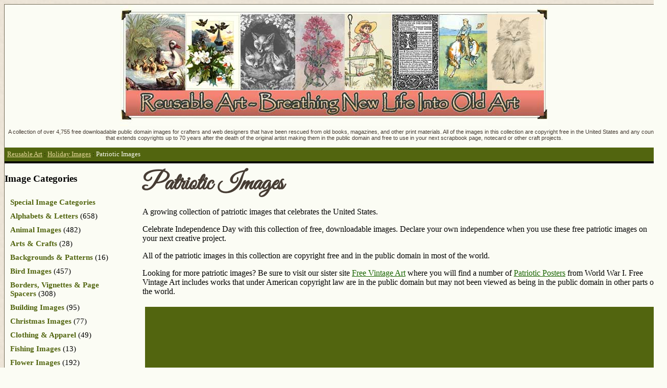

--- FILE ---
content_type: text/html; charset=UTF-8
request_url: https://www.reusableart.com/holidays/patriotic
body_size: 8573
content:
<!DOCTYPE html>

<html lang="en-US">

<head>

<meta charset="UTF-8" />

<meta name="viewport" content="width=device-width" />

<title>Patriotic Images</title>

<meta name="viewport" content="width=device-width, initial-scale=1"/>

<link rel="profile" href="http://gmpg.org/xfn/11" />



<meta name='robots' content='index, follow, max-image-preview:large, max-snippet:-1, max-video-preview:-1' />
	<style>img:is([sizes="auto" i], [sizes^="auto," i]) { contain-intrinsic-size: 3000px 1500px }</style>
	
	<!-- This site is optimized with the Yoast SEO plugin v26.7 - https://yoast.com/wordpress/plugins/seo/ -->
	<meta name="description" content="Copyright free images to celebrate the United States and July 4th!" />
	<link rel="canonical" href="https://www.reusableart.com/holidays/patriotic" />
	<meta property="og:locale" content="en_US" />
	<meta property="og:type" content="article" />
	<meta property="og:title" content="Patriotic Images" />
	<meta property="og:description" content="Copyright free images to celebrate the United States and July 4th!" />
	<meta property="og:url" content="https://www.reusableart.com/holidays/patriotic" />
	<meta property="og:site_name" content="ReusableArt.com" />
	<script type="application/ld+json" class="yoast-schema-graph">{"@context":"https://schema.org","@graph":[{"@type":"CollectionPage","@id":"https://www.reusableart.com/holidays/patriotic","url":"https://www.reusableart.com/holidays/patriotic","name":"Patriotic Images","isPartOf":{"@id":"https://www.reusableart.com/#website"},"primaryImageOfPage":{"@id":"https://www.reusableart.com/holidays/patriotic#primaryimage"},"image":{"@id":"https://www.reusableart.com/holidays/patriotic#primaryimage"},"thumbnailUrl":"https://www.reusableart.com/wp-content/uploads/2014/04/liberty-bell.png","description":"Copyright free images to celebrate the United States and July 4th!","breadcrumb":{"@id":"https://www.reusableart.com/holidays/patriotic#breadcrumb"},"inLanguage":"en-US"},{"@type":"ImageObject","inLanguage":"en-US","@id":"https://www.reusableart.com/holidays/patriotic#primaryimage","url":"https://www.reusableart.com/wp-content/uploads/2014/04/liberty-bell.png","contentUrl":"https://www.reusableart.com/wp-content/uploads/2014/04/liberty-bell.png","width":748,"height":850},{"@type":"BreadcrumbList","@id":"https://www.reusableart.com/holidays/patriotic#breadcrumb","itemListElement":[{"@type":"ListItem","position":1,"name":"Reusable Art","item":"https://www.reusableart.com/"},{"@type":"ListItem","position":2,"name":"Holiday Images","item":"https://www.reusableart.com/holidays"},{"@type":"ListItem","position":3,"name":"Patriotic Images"}]},{"@type":"WebSite","@id":"https://www.reusableart.com/#website","url":"https://www.reusableart.com/","name":"ReusableArt.com","description":"","potentialAction":[{"@type":"SearchAction","target":{"@type":"EntryPoint","urlTemplate":"https://www.reusableart.com/?s={search_term_string}"},"query-input":{"@type":"PropertyValueSpecification","valueRequired":true,"valueName":"search_term_string"}}],"inLanguage":"en-US"}]}</script>
	<!-- / Yoast SEO plugin. -->


<link rel='dns-prefetch' href='//secure.gravatar.com' />
<link rel='dns-prefetch' href='//stats.wp.com' />
<link rel='dns-prefetch' href='//v0.wordpress.com' />
<link rel="alternate" type="application/rss+xml" title="ReusableArt.com &raquo; Feed" href="https://www.reusableart.com/feed" />
<link rel="alternate" type="application/rss+xml" title="ReusableArt.com &raquo; Comments Feed" href="https://www.reusableart.com/comments/feed" />
<link rel="alternate" type="application/rss+xml" title="ReusableArt.com &raquo; Patriotic Images Category Feed" href="https://www.reusableart.com/holidays/patriotic/feed" />
<script type="text/javascript">
/* <![CDATA[ */
window._wpemojiSettings = {"baseUrl":"https:\/\/s.w.org\/images\/core\/emoji\/16.0.1\/72x72\/","ext":".png","svgUrl":"https:\/\/s.w.org\/images\/core\/emoji\/16.0.1\/svg\/","svgExt":".svg","source":{"concatemoji":"https:\/\/www.reusableart.com\/wp-includes\/js\/wp-emoji-release.min.js?ver=6.8.3"}};
/*! This file is auto-generated */
!function(s,n){var o,i,e;function c(e){try{var t={supportTests:e,timestamp:(new Date).valueOf()};sessionStorage.setItem(o,JSON.stringify(t))}catch(e){}}function p(e,t,n){e.clearRect(0,0,e.canvas.width,e.canvas.height),e.fillText(t,0,0);var t=new Uint32Array(e.getImageData(0,0,e.canvas.width,e.canvas.height).data),a=(e.clearRect(0,0,e.canvas.width,e.canvas.height),e.fillText(n,0,0),new Uint32Array(e.getImageData(0,0,e.canvas.width,e.canvas.height).data));return t.every(function(e,t){return e===a[t]})}function u(e,t){e.clearRect(0,0,e.canvas.width,e.canvas.height),e.fillText(t,0,0);for(var n=e.getImageData(16,16,1,1),a=0;a<n.data.length;a++)if(0!==n.data[a])return!1;return!0}function f(e,t,n,a){switch(t){case"flag":return n(e,"\ud83c\udff3\ufe0f\u200d\u26a7\ufe0f","\ud83c\udff3\ufe0f\u200b\u26a7\ufe0f")?!1:!n(e,"\ud83c\udde8\ud83c\uddf6","\ud83c\udde8\u200b\ud83c\uddf6")&&!n(e,"\ud83c\udff4\udb40\udc67\udb40\udc62\udb40\udc65\udb40\udc6e\udb40\udc67\udb40\udc7f","\ud83c\udff4\u200b\udb40\udc67\u200b\udb40\udc62\u200b\udb40\udc65\u200b\udb40\udc6e\u200b\udb40\udc67\u200b\udb40\udc7f");case"emoji":return!a(e,"\ud83e\udedf")}return!1}function g(e,t,n,a){var r="undefined"!=typeof WorkerGlobalScope&&self instanceof WorkerGlobalScope?new OffscreenCanvas(300,150):s.createElement("canvas"),o=r.getContext("2d",{willReadFrequently:!0}),i=(o.textBaseline="top",o.font="600 32px Arial",{});return e.forEach(function(e){i[e]=t(o,e,n,a)}),i}function t(e){var t=s.createElement("script");t.src=e,t.defer=!0,s.head.appendChild(t)}"undefined"!=typeof Promise&&(o="wpEmojiSettingsSupports",i=["flag","emoji"],n.supports={everything:!0,everythingExceptFlag:!0},e=new Promise(function(e){s.addEventListener("DOMContentLoaded",e,{once:!0})}),new Promise(function(t){var n=function(){try{var e=JSON.parse(sessionStorage.getItem(o));if("object"==typeof e&&"number"==typeof e.timestamp&&(new Date).valueOf()<e.timestamp+604800&&"object"==typeof e.supportTests)return e.supportTests}catch(e){}return null}();if(!n){if("undefined"!=typeof Worker&&"undefined"!=typeof OffscreenCanvas&&"undefined"!=typeof URL&&URL.createObjectURL&&"undefined"!=typeof Blob)try{var e="postMessage("+g.toString()+"("+[JSON.stringify(i),f.toString(),p.toString(),u.toString()].join(",")+"));",a=new Blob([e],{type:"text/javascript"}),r=new Worker(URL.createObjectURL(a),{name:"wpTestEmojiSupports"});return void(r.onmessage=function(e){c(n=e.data),r.terminate(),t(n)})}catch(e){}c(n=g(i,f,p,u))}t(n)}).then(function(e){for(var t in e)n.supports[t]=e[t],n.supports.everything=n.supports.everything&&n.supports[t],"flag"!==t&&(n.supports.everythingExceptFlag=n.supports.everythingExceptFlag&&n.supports[t]);n.supports.everythingExceptFlag=n.supports.everythingExceptFlag&&!n.supports.flag,n.DOMReady=!1,n.readyCallback=function(){n.DOMReady=!0}}).then(function(){return e}).then(function(){var e;n.supports.everything||(n.readyCallback(),(e=n.source||{}).concatemoji?t(e.concatemoji):e.wpemoji&&e.twemoji&&(t(e.twemoji),t(e.wpemoji)))}))}((window,document),window._wpemojiSettings);
/* ]]> */
</script>
<style id='wp-emoji-styles-inline-css' type='text/css'>

	img.wp-smiley, img.emoji {
		display: inline !important;
		border: none !important;
		box-shadow: none !important;
		height: 1em !important;
		width: 1em !important;
		margin: 0 0.07em !important;
		vertical-align: -0.1em !important;
		background: none !important;
		padding: 0 !important;
	}
</style>
<link rel='stylesheet' id='wp-block-library-css' href='https://www.reusableart.com/wp-includes/css/dist/block-library/style.min.css?ver=6.8.3' type='text/css' media='all' />
<style id='classic-theme-styles-inline-css' type='text/css'>
/*! This file is auto-generated */
.wp-block-button__link{color:#fff;background-color:#32373c;border-radius:9999px;box-shadow:none;text-decoration:none;padding:calc(.667em + 2px) calc(1.333em + 2px);font-size:1.125em}.wp-block-file__button{background:#32373c;color:#fff;text-decoration:none}
</style>
<link rel='stylesheet' id='mediaelement-css' href='https://www.reusableart.com/wp-includes/js/mediaelement/mediaelementplayer-legacy.min.css?ver=4.2.17' type='text/css' media='all' />
<link rel='stylesheet' id='wp-mediaelement-css' href='https://www.reusableart.com/wp-includes/js/mediaelement/wp-mediaelement.min.css?ver=6.8.3' type='text/css' media='all' />
<style id='jetpack-sharing-buttons-style-inline-css' type='text/css'>
.jetpack-sharing-buttons__services-list{display:flex;flex-direction:row;flex-wrap:wrap;gap:0;list-style-type:none;margin:5px;padding:0}.jetpack-sharing-buttons__services-list.has-small-icon-size{font-size:12px}.jetpack-sharing-buttons__services-list.has-normal-icon-size{font-size:16px}.jetpack-sharing-buttons__services-list.has-large-icon-size{font-size:24px}.jetpack-sharing-buttons__services-list.has-huge-icon-size{font-size:36px}@media print{.jetpack-sharing-buttons__services-list{display:none!important}}.editor-styles-wrapper .wp-block-jetpack-sharing-buttons{gap:0;padding-inline-start:0}ul.jetpack-sharing-buttons__services-list.has-background{padding:1.25em 2.375em}
</style>
<style id='global-styles-inline-css' type='text/css'>
:root{--wp--preset--aspect-ratio--square: 1;--wp--preset--aspect-ratio--4-3: 4/3;--wp--preset--aspect-ratio--3-4: 3/4;--wp--preset--aspect-ratio--3-2: 3/2;--wp--preset--aspect-ratio--2-3: 2/3;--wp--preset--aspect-ratio--16-9: 16/9;--wp--preset--aspect-ratio--9-16: 9/16;--wp--preset--color--black: #000000;--wp--preset--color--cyan-bluish-gray: #abb8c3;--wp--preset--color--white: #ffffff;--wp--preset--color--pale-pink: #f78da7;--wp--preset--color--vivid-red: #cf2e2e;--wp--preset--color--luminous-vivid-orange: #ff6900;--wp--preset--color--luminous-vivid-amber: #fcb900;--wp--preset--color--light-green-cyan: #7bdcb5;--wp--preset--color--vivid-green-cyan: #00d084;--wp--preset--color--pale-cyan-blue: #8ed1fc;--wp--preset--color--vivid-cyan-blue: #0693e3;--wp--preset--color--vivid-purple: #9b51e0;--wp--preset--gradient--vivid-cyan-blue-to-vivid-purple: linear-gradient(135deg,rgba(6,147,227,1) 0%,rgb(155,81,224) 100%);--wp--preset--gradient--light-green-cyan-to-vivid-green-cyan: linear-gradient(135deg,rgb(122,220,180) 0%,rgb(0,208,130) 100%);--wp--preset--gradient--luminous-vivid-amber-to-luminous-vivid-orange: linear-gradient(135deg,rgba(252,185,0,1) 0%,rgba(255,105,0,1) 100%);--wp--preset--gradient--luminous-vivid-orange-to-vivid-red: linear-gradient(135deg,rgba(255,105,0,1) 0%,rgb(207,46,46) 100%);--wp--preset--gradient--very-light-gray-to-cyan-bluish-gray: linear-gradient(135deg,rgb(238,238,238) 0%,rgb(169,184,195) 100%);--wp--preset--gradient--cool-to-warm-spectrum: linear-gradient(135deg,rgb(74,234,220) 0%,rgb(151,120,209) 20%,rgb(207,42,186) 40%,rgb(238,44,130) 60%,rgb(251,105,98) 80%,rgb(254,248,76) 100%);--wp--preset--gradient--blush-light-purple: linear-gradient(135deg,rgb(255,206,236) 0%,rgb(152,150,240) 100%);--wp--preset--gradient--blush-bordeaux: linear-gradient(135deg,rgb(254,205,165) 0%,rgb(254,45,45) 50%,rgb(107,0,62) 100%);--wp--preset--gradient--luminous-dusk: linear-gradient(135deg,rgb(255,203,112) 0%,rgb(199,81,192) 50%,rgb(65,88,208) 100%);--wp--preset--gradient--pale-ocean: linear-gradient(135deg,rgb(255,245,203) 0%,rgb(182,227,212) 50%,rgb(51,167,181) 100%);--wp--preset--gradient--electric-grass: linear-gradient(135deg,rgb(202,248,128) 0%,rgb(113,206,126) 100%);--wp--preset--gradient--midnight: linear-gradient(135deg,rgb(2,3,129) 0%,rgb(40,116,252) 100%);--wp--preset--font-size--small: 13px;--wp--preset--font-size--medium: 20px;--wp--preset--font-size--large: 36px;--wp--preset--font-size--x-large: 42px;--wp--preset--spacing--20: 0.44rem;--wp--preset--spacing--30: 0.67rem;--wp--preset--spacing--40: 1rem;--wp--preset--spacing--50: 1.5rem;--wp--preset--spacing--60: 2.25rem;--wp--preset--spacing--70: 3.38rem;--wp--preset--spacing--80: 5.06rem;--wp--preset--shadow--natural: 6px 6px 9px rgba(0, 0, 0, 0.2);--wp--preset--shadow--deep: 12px 12px 50px rgba(0, 0, 0, 0.4);--wp--preset--shadow--sharp: 6px 6px 0px rgba(0, 0, 0, 0.2);--wp--preset--shadow--outlined: 6px 6px 0px -3px rgba(255, 255, 255, 1), 6px 6px rgba(0, 0, 0, 1);--wp--preset--shadow--crisp: 6px 6px 0px rgba(0, 0, 0, 1);}:where(.is-layout-flex){gap: 0.5em;}:where(.is-layout-grid){gap: 0.5em;}body .is-layout-flex{display: flex;}.is-layout-flex{flex-wrap: wrap;align-items: center;}.is-layout-flex > :is(*, div){margin: 0;}body .is-layout-grid{display: grid;}.is-layout-grid > :is(*, div){margin: 0;}:where(.wp-block-columns.is-layout-flex){gap: 2em;}:where(.wp-block-columns.is-layout-grid){gap: 2em;}:where(.wp-block-post-template.is-layout-flex){gap: 1.25em;}:where(.wp-block-post-template.is-layout-grid){gap: 1.25em;}.has-black-color{color: var(--wp--preset--color--black) !important;}.has-cyan-bluish-gray-color{color: var(--wp--preset--color--cyan-bluish-gray) !important;}.has-white-color{color: var(--wp--preset--color--white) !important;}.has-pale-pink-color{color: var(--wp--preset--color--pale-pink) !important;}.has-vivid-red-color{color: var(--wp--preset--color--vivid-red) !important;}.has-luminous-vivid-orange-color{color: var(--wp--preset--color--luminous-vivid-orange) !important;}.has-luminous-vivid-amber-color{color: var(--wp--preset--color--luminous-vivid-amber) !important;}.has-light-green-cyan-color{color: var(--wp--preset--color--light-green-cyan) !important;}.has-vivid-green-cyan-color{color: var(--wp--preset--color--vivid-green-cyan) !important;}.has-pale-cyan-blue-color{color: var(--wp--preset--color--pale-cyan-blue) !important;}.has-vivid-cyan-blue-color{color: var(--wp--preset--color--vivid-cyan-blue) !important;}.has-vivid-purple-color{color: var(--wp--preset--color--vivid-purple) !important;}.has-black-background-color{background-color: var(--wp--preset--color--black) !important;}.has-cyan-bluish-gray-background-color{background-color: var(--wp--preset--color--cyan-bluish-gray) !important;}.has-white-background-color{background-color: var(--wp--preset--color--white) !important;}.has-pale-pink-background-color{background-color: var(--wp--preset--color--pale-pink) !important;}.has-vivid-red-background-color{background-color: var(--wp--preset--color--vivid-red) !important;}.has-luminous-vivid-orange-background-color{background-color: var(--wp--preset--color--luminous-vivid-orange) !important;}.has-luminous-vivid-amber-background-color{background-color: var(--wp--preset--color--luminous-vivid-amber) !important;}.has-light-green-cyan-background-color{background-color: var(--wp--preset--color--light-green-cyan) !important;}.has-vivid-green-cyan-background-color{background-color: var(--wp--preset--color--vivid-green-cyan) !important;}.has-pale-cyan-blue-background-color{background-color: var(--wp--preset--color--pale-cyan-blue) !important;}.has-vivid-cyan-blue-background-color{background-color: var(--wp--preset--color--vivid-cyan-blue) !important;}.has-vivid-purple-background-color{background-color: var(--wp--preset--color--vivid-purple) !important;}.has-black-border-color{border-color: var(--wp--preset--color--black) !important;}.has-cyan-bluish-gray-border-color{border-color: var(--wp--preset--color--cyan-bluish-gray) !important;}.has-white-border-color{border-color: var(--wp--preset--color--white) !important;}.has-pale-pink-border-color{border-color: var(--wp--preset--color--pale-pink) !important;}.has-vivid-red-border-color{border-color: var(--wp--preset--color--vivid-red) !important;}.has-luminous-vivid-orange-border-color{border-color: var(--wp--preset--color--luminous-vivid-orange) !important;}.has-luminous-vivid-amber-border-color{border-color: var(--wp--preset--color--luminous-vivid-amber) !important;}.has-light-green-cyan-border-color{border-color: var(--wp--preset--color--light-green-cyan) !important;}.has-vivid-green-cyan-border-color{border-color: var(--wp--preset--color--vivid-green-cyan) !important;}.has-pale-cyan-blue-border-color{border-color: var(--wp--preset--color--pale-cyan-blue) !important;}.has-vivid-cyan-blue-border-color{border-color: var(--wp--preset--color--vivid-cyan-blue) !important;}.has-vivid-purple-border-color{border-color: var(--wp--preset--color--vivid-purple) !important;}.has-vivid-cyan-blue-to-vivid-purple-gradient-background{background: var(--wp--preset--gradient--vivid-cyan-blue-to-vivid-purple) !important;}.has-light-green-cyan-to-vivid-green-cyan-gradient-background{background: var(--wp--preset--gradient--light-green-cyan-to-vivid-green-cyan) !important;}.has-luminous-vivid-amber-to-luminous-vivid-orange-gradient-background{background: var(--wp--preset--gradient--luminous-vivid-amber-to-luminous-vivid-orange) !important;}.has-luminous-vivid-orange-to-vivid-red-gradient-background{background: var(--wp--preset--gradient--luminous-vivid-orange-to-vivid-red) !important;}.has-very-light-gray-to-cyan-bluish-gray-gradient-background{background: var(--wp--preset--gradient--very-light-gray-to-cyan-bluish-gray) !important;}.has-cool-to-warm-spectrum-gradient-background{background: var(--wp--preset--gradient--cool-to-warm-spectrum) !important;}.has-blush-light-purple-gradient-background{background: var(--wp--preset--gradient--blush-light-purple) !important;}.has-blush-bordeaux-gradient-background{background: var(--wp--preset--gradient--blush-bordeaux) !important;}.has-luminous-dusk-gradient-background{background: var(--wp--preset--gradient--luminous-dusk) !important;}.has-pale-ocean-gradient-background{background: var(--wp--preset--gradient--pale-ocean) !important;}.has-electric-grass-gradient-background{background: var(--wp--preset--gradient--electric-grass) !important;}.has-midnight-gradient-background{background: var(--wp--preset--gradient--midnight) !important;}.has-small-font-size{font-size: var(--wp--preset--font-size--small) !important;}.has-medium-font-size{font-size: var(--wp--preset--font-size--medium) !important;}.has-large-font-size{font-size: var(--wp--preset--font-size--large) !important;}.has-x-large-font-size{font-size: var(--wp--preset--font-size--x-large) !important;}
:where(.wp-block-post-template.is-layout-flex){gap: 1.25em;}:where(.wp-block-post-template.is-layout-grid){gap: 1.25em;}
:where(.wp-block-columns.is-layout-flex){gap: 2em;}:where(.wp-block-columns.is-layout-grid){gap: 2em;}
:root :where(.wp-block-pullquote){font-size: 1.5em;line-height: 1.6;}
</style>
<link rel='stylesheet' id='yarpp-thumbnails-css' href='https://www.reusableart.com/wp-content/themes/baseline/yarp-style.css' type='text/css' media='all' />
<link rel='stylesheet' id='baseline-style-css' href='https://www.reusableart.com/wp-content/themes/baseline/style.css?ver=6.8.3' type='text/css' media='all' />
<link rel="https://api.w.org/" href="https://www.reusableart.com/wp-json/" /><link rel="alternate" title="JSON" type="application/json" href="https://www.reusableart.com/wp-json/wp/v2/categories/94" /><link rel="EditURI" type="application/rsd+xml" title="RSD" href="https://www.reusableart.com/xmlrpc.php?rsd" />
<meta name="generator" content="WordPress 6.8.3" />
	<style>img#wpstats{display:none}</style>
		
</head>



<body>



<div style="width:1290px; margin:auto;background:#fbfcf4;border:1px solid #716a55">



<div class="site-branding">

<div style="padding-top:230px;margin:0px;">

<p style="font-size:0.7em; text-align:center">A collection of over 4,755 free downloadable public domain images for crafters and web designers that have been rescued from old books, magazines, and other print materials. All of the images in this collection are copyright free in the United States and any country that extends copyrights up to 70 years after the death of the original artist making them in the public domain and free to use in your next scrapbook page, notecard or other craft projects.

</p>

</div>

</div>


<p id="breadcrumbs"><span><span><a href="https://www.reusableart.com/">Reusable Art</a></span> : <span><a href="https://www.reusableart.com/holidays">Holiday Images</a></span> : <span class="breadcrumb_last" aria-current="page">Patriotic Images</span></span></p>

<div id="page" class="hfeed site">





	<div id="main" class="site-main">
	<section id="primary" class="content-area">

		<div id="content" class="site-content" role="main">

		
			<header class="page-header2">

				<h1 class="page-title">

					Patriotic Images				</h1>

<p>A growing collection of patriotic images that celebrates the United States.</p>
<p>Celebrate Independence Day with this collection of free, downloadable images. Declare your own independence when you use these free patriotic images on your next creative project.</p>
<p>All of the patriotic images in this collection are copyright free and in the public domain in most of the world.</p>
<p>Looking for more patriotic images? Be sure to visit our sister site <a href="http://www.freevintageart.com">Free Vintage Art</a> where you will find a number of <a href="http://www.freevintageart.com/vintage-patriotic-poster">Patriotic Posters</a> from World War I. Free Vintage Art includes works that under American copyright law are in the public domain but may not been viewed as being in the public domain in other parts of the world.</p>

<?ph get_header()?>

			</header><!-- .page-header -->

<div id="posts_by_cat">

<table>
<tr>
<td colspan="4" style="margin-right:10px">
<div style="margin-left:15px; padding:10px; text-align:center;">
<script async src="//pagead2.googlesyndication.com/pagead/js/adsbygoogle.js"></script>
<!-- ra-top-wide-single -->
<ins class="adsbygoogle"
     style="display:inline-block;width:728px;height:90px"
     data-ad-client="ca-pub-0037071740689132"
     data-ad-slot="2722002013"></ins>
<script>
(adsbygoogle = window.adsbygoogle || []).push({});
</script>
</div>
</td>
</tr>
			
		




<div id="rpfec_container">

	
<tr><td>	


<article id="post-9540" class="post-9540 post type-post status-publish format-standard has-post-thumbnail hentry category-holidays category-patriotic">

<div class="rpfec_box" style="width:170px; display:inline;">

<p><a href="https://www.reusableart.com/liberty-bell-drawing.html" rel="bookmark" style="display:block;height:155px;"><img width="150" height="150" src="https://www.reusableart.com/wp-content/uploads/2014/04/liberty-bell-150x150.png" class="attachment-150x150 size-150x150 wp-post-image" alt="" decoding="async" srcset="https://www.reusableart.com/wp-content/uploads/2014/04/liberty-bell-150x150.png 150w, https://www.reusableart.com/wp-content/uploads/2014/04/liberty-bell-120x120.png 120w" sizes="(max-width: 150px) 100vw, 150px" /></a></p>

<h3 style="border:none; padding: none">
<a href="https://www.reusableart.com/liberty-bell-drawing.html" rel="bookmark" class="baby_head" style="font-size:16px">Liberty Bell Drawing</a>
</h3>

<div class="pbc_excerpt"><p class="excerpt">Vintage, patriotic Liberty Bell drawing by the artist John A. Hows. The bell in the drawing is not our beloved bell but the symbolism is wonderful.</p>
</div>


</div>
</div>
</article><!-- #post-## -->
			


<td>	


<article id="post-2873" class="post-2873 post type-post status-publish format-standard has-post-thumbnail hentry category-holidays category-patriotic">

<div class="rpfec_box" style="width:170px; display:inline;">

<p><a href="https://www.reusableart.com/patriotic-05.html" rel="bookmark" style="display:block;height:155px;"><img width="150" height="150" src="https://www.reusableart.com/wp-content/uploads/2014/03/patriotic-05-150x150.jpg" class="attachment-150x150 size-150x150 wp-post-image" alt="" decoding="async" srcset="https://www.reusableart.com/wp-content/uploads/2014/03/patriotic-05-150x150.jpg 150w, https://www.reusableart.com/wp-content/uploads/2014/03/patriotic-05-120x120.jpg 120w" sizes="(max-width: 150px) 100vw, 150px" /></a></p>

<h3 style="border:none; padding: none">
<a href="https://www.reusableart.com/patriotic-05.html" rel="bookmark" class="baby_head" style="font-size:16px">Eagle with Flag Drawing</a>
</h3>

<div class="pbc_excerpt"><p class="excerpt">Vintage drawing of an eagle with an American Flag</p>
</div>


</div>
</div>
</article><!-- #post-## -->
			


<td>	


<article id="post-2877" class="post-2877 post type-post status-publish format-standard has-post-thumbnail hentry category-holidays category-patriotic">

<div class="rpfec_box" style="width:170px; display:inline;">

<p><a href="https://www.reusableart.com/patriotic-04.html" rel="bookmark" style="display:block;height:155px;"><img width="150" height="150" src="https://www.reusableart.com/wp-content/uploads/2014/03/patriotic-04-150x150.jpg" class="attachment-150x150 size-150x150 wp-post-image" alt="" decoding="async" srcset="https://www.reusableart.com/wp-content/uploads/2014/03/patriotic-04-150x150.jpg 150w, https://www.reusableart.com/wp-content/uploads/2014/03/patriotic-04-120x120.jpg 120w" sizes="(max-width: 150px) 100vw, 150px" /></a></p>

<h3 style="border:none; padding: none">
<a href="https://www.reusableart.com/patriotic-04.html" rel="bookmark" class="baby_head" style="font-size:16px">Parade March</a>
</h3>

<div class="pbc_excerpt"><p class="excerpt">A group of children dressed as soldiers march along carrying swords and an American flag.</p>
</div>


</div>
</div>
</article><!-- #post-## -->
			


<td>	


<article id="post-2887" class="post-2887 post type-post status-publish format-standard has-post-thumbnail hentry category-holidays category-patriotic">

<div class="rpfec_box" style="width:170px; display:inline;">

<p><a href="https://www.reusableart.com/patriotic-01.html" rel="bookmark" style="display:block;height:155px;"><img width="42" height="150" src="https://www.reusableart.com/wp-content/uploads/2014/03/patriotic-01.jpg" class="attachment-150x150 size-150x150 wp-post-image" alt="" decoding="async" loading="lazy" /></a></p>

<h3 style="border:none; padding: none">
<a href="https://www.reusableart.com/patriotic-01.html" rel="bookmark" class="baby_head" style="font-size:16px">4th of July Fireworks</a>
</h3>

<div class="pbc_excerpt"><p class="excerpt">Rockets about to take off.</p>
</div>


</div>
</div>
</article><!-- #post-## -->
			


</tr><tr><td>	


<article id="post-2883" class="post-2883 post type-post status-publish format-standard has-post-thumbnail hentry category-holidays category-patriotic">

<div class="rpfec_box" style="width:170px; display:inline;">

<p><a href="https://www.reusableart.com/patriotic-02.html" rel="bookmark" style="display:block;height:155px;"><img width="150" height="150" src="https://www.reusableart.com/wp-content/uploads/2014/03/patriotic-02-150x150.jpg" class="attachment-150x150 size-150x150 wp-post-image" alt="" decoding="async" loading="lazy" srcset="https://www.reusableart.com/wp-content/uploads/2014/03/patriotic-02-150x150.jpg 150w, https://www.reusableart.com/wp-content/uploads/2014/03/patriotic-02-120x120.jpg 120w, https://www.reusableart.com/wp-content/uploads/2014/03/patriotic-02.jpg 200w" sizes="auto, (max-width: 150px) 100vw, 150px" /></a></p>

<h3 style="border:none; padding: none">
<a href="https://www.reusableart.com/patriotic-02.html" rel="bookmark" class="baby_head" style="font-size:16px">Sketch of the American Flag</a>
</h3>

<div class="pbc_excerpt"><p class="excerpt">Pen and ink sketch of the American Flag.</p>
</div>


</div>
</div>
</article><!-- #post-## -->
			


<td>	


<article id="post-2880" class="post-2880 post type-post status-publish format-standard has-post-thumbnail hentry category-holidays category-patriotic">

<div class="rpfec_box" style="width:170px; display:inline;">

<p><a href="https://www.reusableart.com/patriotic-03.html" rel="bookmark" style="display:block;height:155px;"><img width="150" height="150" src="https://www.reusableart.com/wp-content/uploads/2014/03/patriotic-03-150x150.jpg" class="attachment-150x150 size-150x150 wp-post-image" alt="" decoding="async" loading="lazy" srcset="https://www.reusableart.com/wp-content/uploads/2014/03/patriotic-03-150x150.jpg 150w, https://www.reusableart.com/wp-content/uploads/2014/03/patriotic-03-120x120.jpg 120w" sizes="auto, (max-width: 150px) 100vw, 150px" /></a></p>

<h3 style="border:none; padding: none">
<a href="https://www.reusableart.com/patriotic-03.html" rel="bookmark" class="baby_head" style="font-size:16px">Exploding Fireworks</a>
</h3>

<div class="pbc_excerpt"><p class="excerpt">Exploding fireworks image that can bring some excitement to your next creative project.</p>
</div>


</div>
</div>
</article><!-- #post-## -->
			


<tr>
<td colspan="4">
</td>
</tr>


<tr>
<td colspan="4">
~~~

</td>
			
</tr>

</table>			
			
</div>


			
		
<br clear="all" />

		</div><!-- #content -->

	</section><!-- #primary -->


<div id="secondary" class="widget-area" role="complementary" style="border-top:4px solid black">

<h3>Image Categories</h3>

<div style="padding-left:7px;padding-bottom:5px">
<p><a href="http://www.reusableart.com/special-image-categories">Special Image Categories</a></p>

<p><a href="https://www.reusableart.com/alphabets_letters">Alphabets &amp; Letters</a> (658)</p><p><a href="https://www.reusableart.com/animals">Animal Images</a> (482)</p><p><a href="https://www.reusableart.com/arts-crafts">Arts &amp; Crafts</a> (28)</p><p><a href="https://www.reusableart.com/backgrounds">Backgrounds &amp; Patterns</a> (16)</p><p><a href="https://www.reusableart.com/birds">Bird Images</a> (457)</p><p><a href="https://www.reusableart.com/vignettes">Borders, Vignettes &amp; Page Spacers</a> (308)</p><p><a href="https://www.reusableart.com/buildings">Building Images</a> (95)</p><p><a href="https://www.reusableart.com/christmas">Christmas Images</a> (77)</p><p><a href="https://www.reusableart.com/clothing_and_apparel">Clothing &amp; Apparel</a> (49)</p><p><a href="https://www.reusableart.com/fishing">Fishing Images</a> (13)</p><p><a href="https://www.reusableart.com/flowers">Flower Images</a> (192)</p><p><a href="https://www.reusableart.com/food">Food Images</a> (70)</p><p><a href="https://www.reusableart.com/gardening">Gardening Images</a> (16)</p><p><a href="https://www.reusableart.com/holidays">Holiday Images</a> (46)</p><p><a href="https://www.reusableart.com/house">Household Items</a> (67)</p><p><a href="https://www.reusableart.com/insects">Insects, Bugs &amp; Creepy Crawlies</a> (107)</p><p><a href="https://www.reusableart.com/landscapes">Landscape Images</a> (42)</p><p><a href="https://www.reusableart.com/music">Music Images</a> (27)</p><p><a href="https://www.reusableart.com/mythology">Mythology Images</a> (47)</p><p><a href="https://www.reusableart.com/nautical">Nautical &amp; Sealife Images</a> (56)</p><p><a href="https://www.reusableart.com/people">People</a> (438)</p><p><a href="https://www.reusableart.com/plants">Plant Drawings</a> (27)</p><p><a href="https://www.reusableart.com/schools">School Images</a> (6)</p><p><a href="https://www.reusableart.com/science">Science Images</a> (22)</p><p><a href="https://www.reusableart.com/sets">Sets of Images</a> (53)</p><p><a href="https://www.reusableart.com/timepieces">Timepieces</a> (12)</p><p><a href="https://www.reusableart.com/toys">Toy Images</a> (30)</p><p><a href="https://www.reusableart.com/transportation">Transportation Images</a> (38)</p><p><a href="https://www.reusableart.com/trees">Tree Drawings</a> (36)</p><p><a href="https://www.reusableart.com/vintage-maps">Vintage Maps</a> (20)</p>
</div>

		
		<aside id="search-2" class="widget widget_search">	<form method="get" id="searchform" class="searchform" action="https://www.reusableart.com/" role="search">
		<label for="s" class="screen-reader-text">Search</label>
		<input type="search" class="field" name="s" value="" id="s" placeholder="Search &hellip;" />
		<input type="submit" class="submit" id="searchsubmit" value="Search" />
	</form>
</aside>
	</div><!-- #secondary -->
	</div><!-- #main -->

	<footer id="colophon" class="site-footer" role="content info">




<div id="pw">
		<div class="site-info">

			Copyright &copy; 2008 - 2026 - ReusableArt.com and Michele Tway

		</div><!-- .site-info -->



<p>The images presented on Reusable Art are in the public domain as per the Berne Convention Standards. Each was selected by a crafter for use by other crafters and organized in a method that makes sense to me.<br /> Please visit our <a href="http://www.reusableart.com/about">About Us</a> page for information on copyrights and image use.</p>

<div class="footmen">
<ul>
<li class="page_item page-item-9790"><a href="https://www.reusableart.com/about">About Reusable Art</a></li>
<li class="page_item page-item-11517"><a href="https://www.reusableart.com/commercial-image-use">Commercial Image Use</a></li>
<li class="page_item page-item-9800 page_item_has_children"><a href="https://www.reusableart.com/ideas">Crafty Ideas</a></li>
<li class="page_item page-item-9797"><a href="https://www.reusableart.com/link-us">Link to Us</a></li>
<li class="page_item page-item-9795"><a href="https://www.reusableart.com/resources">Other Graphics &#038; Art Resources</a></li>
<li class="page_item page-item-9891"><a href="https://www.reusableart.com/privacy-policy">Privacy Policy</a></li>
<li class="page_item page-item-9788"><a href="https://www.reusableart.com/special-image-categories">Special Image Categories</a></li>
</ul>
</div>


</div>


		
		
		
		

	</footer><!-- #colophon -->

</div><!-- #page -->



<script type="speculationrules">
{"prefetch":[{"source":"document","where":{"and":[{"href_matches":"\/*"},{"not":{"href_matches":["\/wp-*.php","\/wp-admin\/*","\/wp-content\/uploads\/*","\/wp-content\/*","\/wp-content\/plugins\/*","\/wp-content\/themes\/baseline\/*","\/*\\?(.+)"]}},{"not":{"selector_matches":"a[rel~=\"nofollow\"]"}},{"not":{"selector_matches":".no-prefetch, .no-prefetch a"}}]},"eagerness":"conservative"}]}
</script>
<script type="text/javascript" src="https://www.reusableart.com/wp-content/themes/baseline/js/navigation.js?ver=20120206" id="baseline-navigation-js"></script>
<script type="text/javascript" src="https://www.reusableart.com/wp-content/themes/baseline/js/skip-link-focus-fix.js?ver=20130115" id="baseline-skip-link-focus-fix-js"></script>
<script type="text/javascript" id="jetpack-stats-js-before">
/* <![CDATA[ */
_stq = window._stq || [];
_stq.push([ "view", {"v":"ext","blog":"70896298","post":"0","tz":"0","srv":"www.reusableart.com","arch_cat":"holidays/patriotic","arch_results":"6","j":"1:15.4"} ]);
_stq.push([ "clickTrackerInit", "70896298", "0" ]);
/* ]]> */
</script>
<script type="text/javascript" src="https://stats.wp.com/e-202604.js" id="jetpack-stats-js" defer="defer" data-wp-strategy="defer"></script>



<script type="text/javascript">
var clicky_site_ids = clicky_site_ids || [];
clicky_site_ids.push(100753718);
(function() {
  var s = document.createElement('script');
  s.type = 'text/javascript';
  s.async = true;
  s.src = '//static.getclicky.com/js';
  ( document.getElementsByTagName('head')[0] || document.getElementsByTagName('body')[0] ).appendChild( s );
})();
</script>

</body>

</html>


--- FILE ---
content_type: text/html; charset=utf-8
request_url: https://www.google.com/recaptcha/api2/aframe
body_size: 266
content:
<!DOCTYPE HTML><html><head><meta http-equiv="content-type" content="text/html; charset=UTF-8"></head><body><script nonce="qagEii2ibC16gX3nKkDBrQ">/** Anti-fraud and anti-abuse applications only. See google.com/recaptcha */ try{var clients={'sodar':'https://pagead2.googlesyndication.com/pagead/sodar?'};window.addEventListener("message",function(a){try{if(a.source===window.parent){var b=JSON.parse(a.data);var c=clients[b['id']];if(c){var d=document.createElement('img');d.src=c+b['params']+'&rc='+(localStorage.getItem("rc::a")?sessionStorage.getItem("rc::b"):"");window.document.body.appendChild(d);sessionStorage.setItem("rc::e",parseInt(sessionStorage.getItem("rc::e")||0)+1);localStorage.setItem("rc::h",'1769060372909');}}}catch(b){}});window.parent.postMessage("_grecaptcha_ready", "*");}catch(b){}</script></body></html>